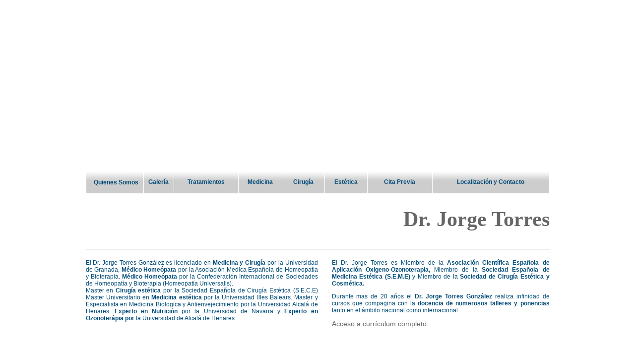

--- FILE ---
content_type: text/html
request_url: http://integralmed.es/jorgetorres.htm
body_size: 3001
content:
<!DOCTYPE HTML PUBLIC "-//W3C//DTD HTML 4.01 Transitional//EN"
"http://www.w3.org/TR/html4/loose.dtd">
<html>
<head>
<title>Integral Med :: Centro de Medicina Integral ::  Tenerife :: Dr. Jorge Torres Gonzalez:: Los Cristianos Arona</title>
<!--[if lt IE 7]> <link href="css/ie_6_7.css" rel=	"stylesheet" type="text/css"> <![endif]-->
<!--[if IE 7]> <link href="css/ie_6_7.css" rel="stylesheet" type="text/css"> <![endif]-->
<meta http-equiv="Content-Type" content="text/html; charset=iso-8859-1">

<link href="clinicapeydro.css" rel="stylesheet" type="text/css" />
<link href="css/style.css" rel="stylesheet" type="text/css" />
<link rel="alternate" type="text/xml" title="RSS .92" href="rss.php"/>

<script language="javascript" src="css/jquery-1.3.min.js"></script>

<script type="text/javascript">
function mainmenubot(){
$(" #nav ul ").css({display: "none"});
$(" #nav li").hover(function(){
	$(this).find('ul:first:hidden').css({visibility: "visible",display: "none"}).slideDown(400);
	},function(){
		$(this).find('ul:first').slideUp(400);
	});
}
$(document).ready(function(){
	mainmenubot();
});

</script>

<script src="Scripts/AC_RunActiveContent.js" type="text/javascript"></script>
</head>

<body>
<table width="955" border="0" align="center" cellpadding="0" cellspacing="0">
  <tr>
    <td align="center" valign="top"><script type="text/javascript">
AC_FL_RunContent( 'codebase','http://download.macromedia.com/pub/shockwave/cabs/flash/swflash.cab#version=9,0,28,0','width','955','height','337','title','Marta Peydro','src','swf/marta','quality','high','pluginspage','http://www.adobe.com/shockwave/download/download.cgi?P1_Prod_Version=ShockwaveFlash','movie','swf/marta' ); //end AC code
</script><noscript><object classid="clsid:D27CDB6E-AE6D-11cf-96B8-444553540000" codebase="http://download.macromedia.com/pub/shockwave/cabs/flash/swflash.cab#version=9,0,28,0" width="955" height="337" title="Marta Peydro">
      <param name="movie" value="swf/marta.swf">
      <param name="quality" value="high">
      <embed src="swf/marta.swf" quality="high" pluginspage="http://www.adobe.com/shockwave/download/download.cgi?P1_Prod_Version=ShockwaveFlash" type="application/x-shockwave-flash" width="955" height="337"></embed>
    </object></noscript></td>
  </tr>
</table>
<table width="935" border="0" align="center" cellpadding="0" cellspacing="0">
  <tr>
    <td colspan="3"><table  width="935"  height="45"border="0" cellpadding="0" cellspacing="0" class="menubot">
      <tr>
        <td>    
        <td align="center" valign="middle" class="blanco"></td>
        <td align="center" valign="middle" width="115"><ul id="nav">
          <li class="menu2"><a href="quienes.htm" target="_parent" class="menu2">Quienes Somos</a></li>
        </ul></td>
        <td align="center" valign="middle" class="blanco"></td>
        <td align="center" valign="middle" width="60"><a href="galeria.htm" target="_parent" class="menu2">Galer&iacute;a</a></td>
        <td align="center" valign="middle" class="blanco"></td>
        <td align="center" valign="middle"><a href="tratamientos.htm" class="menu2">Tratamientos</a><a href="noticias.php" class="menu2"></a></td>
        <td align="center" valign="middle" class="blanco"></td>
        <td align="center" valign="middle"><a href="medicina.htm" class="menu2">Medicina</a><a href="medicina.htm" class="menu2"></a></td>
        <td align="center" valign="middle" class="blanco"></td>
        <td align="center" valign="middle" width="85"><span class="texto"><a href="cirugia.htm" class="menu2">Cirug&iacute;a</a><a href="tratamientos.htm" class="menu2"></a></span></td>
        <td align="center" valign="middle" class="blanco"></td>
        <td align="center" valign="middle" width="85"><span class="menu2"><a href="estetica.htm" class="menu2">Est&eacute;tica</a><a href="galeria.htm" class="menu2"></a></span></td>
        <td align="center" valign="middle" class="blanco"></td>
        <td align="center" valign="middle" width="130"><a href="citaprevia.php" class="menu2">Cita Previa</a></td>
        <td align="center" valign="middle" class="blanco"></td>
        <td align="center" valign="middle"><a href="localizacion.htm" class="menu2">Localizaci&oacute;n y Contacto</a><a href="clubplatinum.php" class="menu2"></a></td>
        <td align="center" valign="middle" class="blanco"></td>
        </ul>
</table></td>
        </tr>
    </td>
  </tr>
  <tr>
    <td colspan="3"><div align="right">
      <h1><span class="Estilo2">Dr. Jorge Torres</span></h1>
    </div></td>
  </tr>
  <tr>
    <td colspan="3"><hr size="1" noshade class="Estilo7"></td>
  </tr>
  <tr>
    <td width="50%" align="left" valign="top"><div align="justify">
      <p class="texto">El Dr. Jorge Torres Gonz&aacute;lez es licenciado en<strong> Medicina y Cirug&iacute;a </strong>por la Universidad de Granada, <strong>M&eacute;dico Home&oacute;pata </strong>por la Asociaci&oacute;n Medica Espa&ntilde;ola de Homeopat&iacute;a y Bioterapia. <strong>M&eacute;dico Home&oacute;pata</strong> por la Confederaci&oacute;n Internacional de Sociedades de Homeopat&iacute;a y Bioterapia (Homeopat&iacute;a Universalis).<br>
  Master en <strong>Cirug&iacute;a est&eacute;tica</strong> por la Sociedad Espa&ntilde;ola de Cirug&iacute;a Est&eacute;tica (S.E.C.E) Master Universitario en <strong>Medicina est&eacute;tica</strong> por la Universidad Illes Balears. Master y Especialista en Medicina Biologica y Antienvejecimiento por la Universidad Alcal&aacute; de Henares. <strong>Experto en Nutrici&oacute;n</strong> por la Universidad de Navarra y <strong>Experto en Ozonoter&aacute;pia por </strong>la Universidad de Alcal&aacute; de Henares.</p>
      <p class="Estilo13"><br>
      </p>
    </div></td>
    <td width="3%">&nbsp;</td>
    <td width="47%" align="left" valign="top" class="Estilo10"><div align="justify">
      <p class="texto">El Dr. Jorge Torres es Miembro de la <strong>Asociaci&oacute;n Cient&iacute;fica Espa&ntilde;ola de Aplicaci&oacute;n Oxigeno-Ozonoterapia, </strong>Miembro de la <strong>Sociedad Espa&ntilde;ola de Medicina Est&eacute;tica (S.E.M.E)</strong> y Miembro de la <strong>Sociedad de Cirug&iacute;a Est&eacute;tica y Cosm&eacute;tica.</strong></p>
      <p class="texto">Durante mas de 20 a&ntilde;os el <strong>Dr. Jorge Torres Gonz&aacute;lez </strong>realiza infinidad de cursos que compagina con la<strong> docencia de numerosos talleres y ponencias </strong> tanto en el &aacute;mbito nacional como internacional.      </p>
      <pre><a href="pdf/CV Jorge Torres.pdf" class="texto2">Acceso a curr&iacute;culum completo.</a>       </pre>
      <p class="texto">&nbsp;</p>
      <p class="texto">&nbsp;</p>
    </div></td>
  </tr>
  <tr>
    <td colspan="3">&nbsp;</td>
  </tr>
  <tr>
    <td colspan="3"><hr size="1" noshade class="Estilo7"></td>
  </tr>
  <tr>
    <td>&nbsp;</td>
    <td>&nbsp;</td>
    <td align="center" valign="top" bgcolor="#CCCCCC"><div align="right">
      <table width="95%"  border="0" align="center" cellpadding="0" cellspacing="0">
        <tr>
          <td height="25"><div align="right">
            <div align="right" class="texto"><span class="texto">Tlf. <strong>922 75 70 32</strong> - e-mail:<span class="Estilo13"> <a href="mailto:info@integralmed.es">info@integralmed.es</a></span></div>
          </div></td>
        </tr>
      </table>
    </div></td>
  </tr>
  <tr>
    <td colspan="3"><table width="99%"  border="0" align="center" cellpadding="0" cellspacing="0">
      <tr>
        <td height="25"><div align="right" class="Estilo13">
            <div align="right" class="Estilo26">
<p class="textoIndex">Todos los derechos reservados por <strong>CENTRO DE MEDICINA INTEGRAL
                INTEGRAL MED</strong> - Siguenos a trav&eacute;s de Facebook</p>            
</div>
        </div></td>
        <td align="right" valign="middle"><span class="textoIndex"><a href="https://www.facebook.com/Integralmedtenerife?ref=hl" target="_blank"><img src="imagenes/rss.gif" alt="rss icon" width="20" height="20" border="0"></a><a href="rss.php" target="_blank"></a></span></td>
      </tr>
    </table>
    <table width="100%"  border="0" align="center" cellpadding="0" cellspacing="0">
        <tr>
          <td height="25">&nbsp;</td>
        </tr>
      </table></td>
  </tr>
</table>


<script type="text/javascript">
var gaJsHost = (("https:" == document.location.protocol) ? "https://ssl." : "http://www.");
document.write(unescape("%3Cscript src='" + gaJsHost + "google-analytics.com/ga.js' type='text/javascript'%3E%3C/script%3E"));
</script>
<script type="text/javascript">
try {
var pageTracker = _gat._getTracker("UA-7715824-1");
pageTracker._trackPageview();
} catch(err) {}</script>

</body>
</html>

<!-- Localized -->

--- FILE ---
content_type: text/css
request_url: http://integralmed.es/clinicapeydro.css
body_size: 3218
content:
/* CSS Document */
H1 {
	font-size: 42px;
	color: #666666;
	font-family: "Times New Roman", Times, serif;
}
H2 {
	font-family: "Arial";
	font-size: 16px;
	color: #666666;
}
.titular:active {
font-family: "Arial";
font-size: 16px;
	text-decoration: none;
	color: #666666;
}
.titular:link {
font-family: "Arial";
font-size: 16px;
	color: #666666;
	text-decoration: none;
}
.titular:visited {
font-family: "Arial";
font-size: 16px;
	text-decoration: none;
	color: #666666;
}
.titular:hover {
font-family: "Arial";
font-size: 16px;
	text-decoration: underline;
	color: #194670;
}
a:active {
font-family: "Arial";
font-size: 14px;
	text-decoration: none;
	color: #666666;
}
a:link {
font-family: "Arial";
font-size: 14px;
	color: #666666;
	text-decoration: none;
}
a:visited {
font-family: "Arial";
font-size: 14px;
	text-decoration: none;
	color: #666666;
}
a:hover {
font-family: "Arial";
font-size: 14px;
	text-decoration: underline;
	color: #194670;
}
.textoIndex{
	font-family: "Arial";
	font-size: 10px;
	line-height: 12px;
	color: #666666;
}
.texto, p{
	font-family: Arial;
	font-size: 12px;
	line-height: 14px;
	color: #004b79;
}

.texto2 {
	font-family: "Arial";
	font-size: 12px;
	line-height: 14px;
	color: #004b79;
}


.menuIndex:link {
font-family: "Arial";
font-size: 9px;
	color: #666666;
	text-decoration: none;
}
.menuIndex:visited {
font-family: "Arial";
font-size: 9px;
	color: #666666;
	text-decoration: none;
}
.menuIndex:hover {
font-family: "Arial";
font-size: 9px;
	color: #006699;
	text-decoration: underline;
}
.menuIndex:active {
font-family: "Arial";
font-size: 9px;
	color: #666666;
	text-decoration: none;
}
.menu:link {
font-family: "Arial";
font-size: 12px;
	color: #666666;
	text-decoration: none;
}
.menu:visited {
font-family: "Arial";
font-size: 12px;
	text-decoration: none;
	color: #666666;
}
.menu:hover {
font-family: "Arial";
font-size: 12px;
	text-decoration: underline;
	color: #194670;
}

.leermas:active {
font-family: "Arial";
font-size: 14px;
	text-decoration: none;
	color: #224e73;
}
.leermas:link {
font-family: "Arial";
font-size: 14px;
	color: #224e73;
	text-decoration: none;
}
.leermas:visited {
font-family: "Arial";
font-size: 14px;
	text-decoration: none;
	color: #224e73;
}
.leermas:hover {
font-family: "Arial";
font-size: 14px;
	text-decoration: underline;
	color: #000;
}


/*nuevo */

.menu2:link {
	font-family: "Arial";
	font-size: 12px;
	color: #004b79;
	text-decoration: none;
	
	
}
.menu2:visited {
font-family: "Arial";
font-size: 12px;
	text-decoration: none;
	color: #004b79;
	
	
}
.menu2:hover {
font-family: "Arial";
font-size: 12px;
	text-decoration: underline;
	color: #004b79;
	
	
	
}
.menu2:active {
font-family: "Arial";
font-size: 12px;
	text-decoration: none;
	color: #004b79;
	

	
}

.menu2 {
	font-weight:bold;
}



.menu3:link {
	font-family: "Arial";
	font-size: 11px;
	text-decoration: none;
	color: #666666;
	
}
.menu3:visited {
	font-family: "Arial";
	font-size: 11px;
	text-decoration: none;
	color: #666666;
	
	
	
}
.menu3:hover {
	font-family: "Arial";
	font-size: 11px;
	text-decoration: underline;
	color: #194670;
	
	
	
	
}
.menu3:active {
	font-family: "Arial";
	font-size: 11px;
	text-decoration: none;
	color: #716F64;
	
	

	
}


--- FILE ---
content_type: text/css
request_url: http://integralmed.es/css/style.css
body_size: 1416
content:

.menubot {
	background-image:url(../imagenes/fondomenu.jpg);
	padding:0px;
	margin:0px;
	/*margin:auto;*/
	background-repeat: repeat-x;
	background-position: center center;
}

li {

text-align: center;

}


#nav {
	list-style:none;
	text-align: center;
	padding:0px;
	margin:0px;
	
	
}
#nav li {
	float:left;
	padding:0px 0px  0px  15px;
	/*text-align: center;
	background-image:url(nav_li_bg.png);
	background-repeat:no-repeat;
	background-position:right;*/
}
#nav li a {
	
	padding:0px 0px 0px 0px;
	text-align: center;
	/*display:block;
	text-decoration:none;
	color:#CCCCCC;
	font-weight:bold;*/
}
#nav li a:hover {
text-align: center;
	/*color:#FFFFFF;*/
}

	
/* Submenu */
#nav ul.submenu {
	border:1px solid #FFFFFF;
	position:absolute;
	padding:10px 0px 0px 0px;
	list-style:none;
	background-color:#eaeaea;
	text-align: center;
}
#nav ul.submenu li {
	float:none;
	padding:5px;
	background-image:none;
	border-bottom:1px solid #FFFFFF;
	width:89px;
	text-align: center;
	line-height: 10px;
}


/* Submenu2 */
#nav ul.submenu2 {
	border:1px solid #FFFFFF;
	position:absolute;
	padding:10px 0px 0px 0px;
	list-style:none;
	background-color:#eaeaea;
	text-align: center;
}
#nav ul.submenu2 li {
	float:none;
	padding:5px;
	background-image:none;
	border-bottom:1px solid #FFFFFF;
	width:120px;
	text-align: center;
	line-height: 10px;
}


/*boton*/


.blanco {
	background-color: #FFFFFF;
	width:1px;
	
	
	
}
